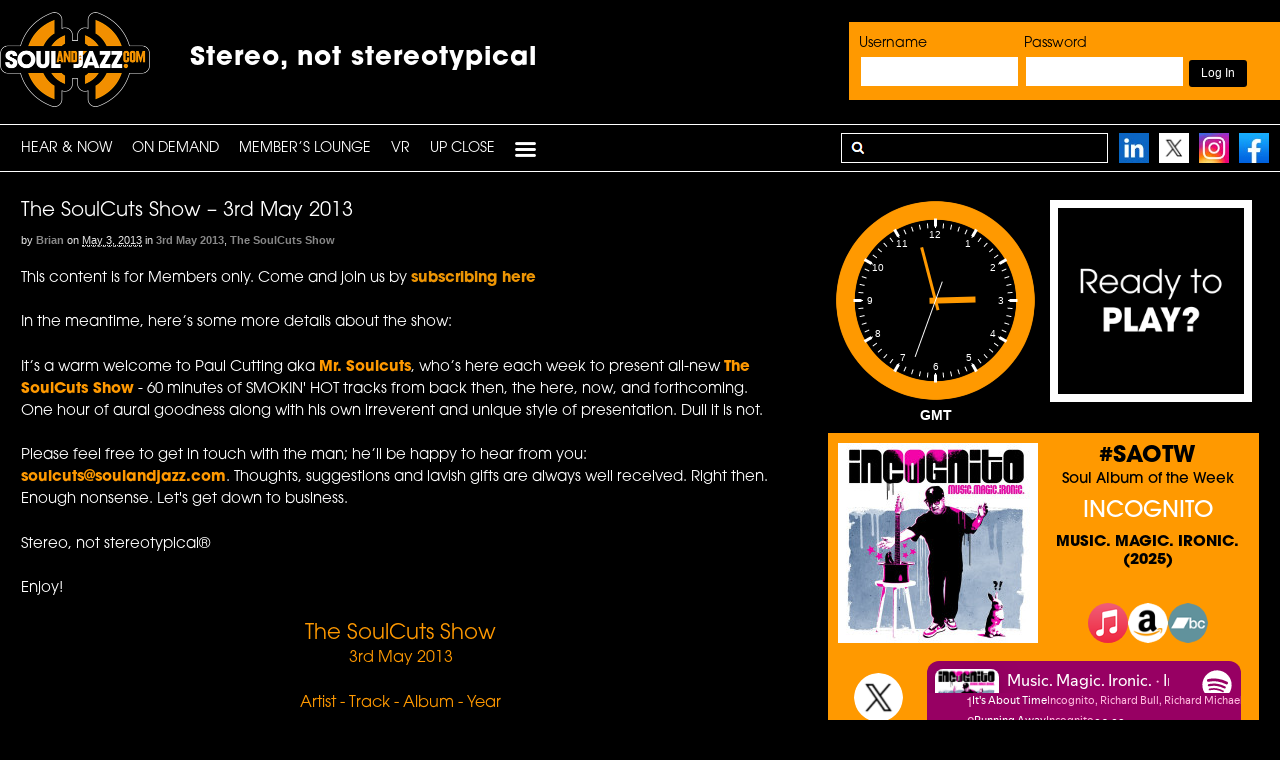

--- FILE ---
content_type: text/html; charset=UTF-8
request_url: https://www.soulandjazz.com/the-soulcuts-show-3rd-may-2013/
body_size: 25877
content:
<!DOCTYPE html><html lang="en-US"><head><meta charset="UTF-8" /><link media="all" href="https://www.soulandjazz.com/wp-content/cache/autoptimize/autoptimize_b49d899c87b1c9baf5a8c04b35d4a3bd.php" rel="stylesheet"><link media="screen" href="https://www.soulandjazz.com/wp-content/cache/autoptimize/autoptimize_1496e62c4a5d9051caf896afbbadd104.php" rel="stylesheet"><title>The SoulCuts Show - 3rd May 2013 - SoulandJazz.com | Stereo, not stereotypical</title><meta http-equiv="Content-Type" content="text/html; charset=UTF-8" /><link rel="pingback" href="https://www.soulandjazz.com/xmlrpc.php" /><meta name='robots' content='index, follow, max-image-preview:large, max-snippet:-1, max-video-preview:-1' /><meta content="initial-scale=1.0, maximum-scale=1.0, user-scalable=yes" name="viewport"/><link rel="canonical" href="https://www.soulandjazz.com/the-soulcuts-show-3rd-may-2013/" /><meta property="og:locale" content="en_US" /><meta property="og:type" content="article" /><meta property="og:title" content="The SoulCuts Show - 3rd May 2013 - SoulandJazz.com | Stereo, not stereotypical" /><meta property="og:description" content="This content is for Members only. Come and join us by subscribing here In the meantime, here&#8217;s some more details about the show: It’s a warm welcome to Paul Cutting aka Mr. Soulcuts, who’s here each week to present all-new The SoulCuts Show - 60 minutes of SMOKIN&#039; HOT tracks from back then, the here, now, and forthcoming. One hour of aural goodness along with his own irreverent and unique style of presentation. Dull it is not. Please feel free to get in touch with the man; he’ll be happy to hear from you: soulcuts@soulandjazz.com. Thoughts, suggestions and lavish gifts are always well received. Right then. Enough nonsense. Let&#039;s get down to business. Stereo, not stereotypical® Enjoy! The SoulCuts Show 3rd May 2013 Artist - Track - Album - Year Xantoné Blacq &nbsp;&nbsp; Life (Dynamic Mix) &nbsp;&nbsp; Download &nbsp;&nbsp; 2013 The Gene Dudley Group &nbsp;&nbsp; The Fawcett Negotiation &nbsp;&nbsp; The Fawcett Negotiation &nbsp;&nbsp; 2013 Omar &nbsp;&nbsp; There&#039;s Nothing Like This feat. Pino Palladino &nbsp;&nbsp; The Man (Promo - June 24) &nbsp;&nbsp; 2013 Lucas Arruda &nbsp;&nbsp; Batuque &nbsp;&nbsp; Sambadi &nbsp;&nbsp; 2013 Omar &nbsp;&nbsp; Simplify &nbsp;&nbsp; The Man (Promo - June 24) &nbsp;&nbsp; 2013 Splice &nbsp;&nbsp; Another Chance &nbsp;&nbsp; Take Time &nbsp;&nbsp; 2013 Mario Biondi &nbsp;&nbsp; La Voglia La Pazzia L&#039;idea &nbsp;&nbsp; Sun &nbsp;&nbsp; 2013 Charles Bradley &nbsp;&nbsp; Let Love Stand A Chance &nbsp;&nbsp; Victim Of Love &nbsp;&nbsp; 2013 Bah Samba &nbsp;&nbsp; God Showed Me the Way &nbsp;&nbsp; Promo &nbsp;&nbsp; 2013 Juan Laya, Jorge Montiel &nbsp;&nbsp; Everybody (Extended Club Mix) &nbsp;&nbsp; Everybody &nbsp;&nbsp; 2013 Nativeroots, Zano &nbsp;&nbsp; Taking Over The World (Original Mix) &nbsp;&nbsp; Download &nbsp;&nbsp; 2013 Vick Lavender, PirahnaHead, Diviniti &nbsp;&nbsp; Let It Go (Vick &amp; Pirahna&#039;s Main Vocal) &nbsp;&nbsp; Download &nbsp;&nbsp; 2013 Marco Finotello, Sandy Spady &nbsp;&nbsp; Get Carried Away (Club Mix) &nbsp;&nbsp; Download &nbsp;&nbsp; 2013" /><meta property="og:url" content="https://www.soulandjazz.com/the-soulcuts-show-3rd-may-2013/" /><meta property="og:site_name" content="SoulandJazz.com | Stereo, not stereotypical" /><meta property="article:published_time" content="2013-05-03T20:34:14+00:00" /><meta property="og:image" content="https://www.soulandjazz.com/wp-content/uploads/2010/03/downloadmp3.png" /><meta name="author" content="Brian" /><meta name="twitter:card" content="summary_large_image" /><meta name="twitter:label1" content="Written by" /><meta name="twitter:data1" content="Brian" /><meta name="twitter:label2" content="Est. reading time" /><meta name="twitter:data2" content="2 minutes" /> <script type="application/ld+json" class="yoast-schema-graph">{"@context":"https://schema.org","@graph":[{"@type":"Article","@id":"https://www.soulandjazz.com/the-soulcuts-show-3rd-may-2013/#article","isPartOf":{"@id":"https://www.soulandjazz.com/the-soulcuts-show-3rd-may-2013/"},"author":{"name":"Brian","@id":"https://www.soulandjazz.com/#/schema/person/a416e4bed1a07245e98ade652b8baddc"},"headline":"The SoulCuts Show &#8211; 3rd May 2013","datePublished":"2013-05-03T20:34:14+00:00","mainEntityOfPage":{"@id":"https://www.soulandjazz.com/the-soulcuts-show-3rd-may-2013/"},"wordCount":314,"commentCount":0,"image":{"@id":"https://www.soulandjazz.com/the-soulcuts-show-3rd-may-2013/#primaryimage"},"thumbnailUrl":"https://www.soulandjazz.com/wp-content/uploads/2010/03/downloadmp3.png","articleSection":["3rd May 2013","The SoulCuts Show"],"inLanguage":"en-US","potentialAction":[{"@type":"CommentAction","name":"Comment","target":["https://www.soulandjazz.com/the-soulcuts-show-3rd-may-2013/#respond"]}]},{"@type":"WebPage","@id":"https://www.soulandjazz.com/the-soulcuts-show-3rd-may-2013/","url":"https://www.soulandjazz.com/the-soulcuts-show-3rd-may-2013/","name":"The SoulCuts Show - 3rd May 2013 - SoulandJazz.com | Stereo, not stereotypical","isPartOf":{"@id":"https://www.soulandjazz.com/#website"},"primaryImageOfPage":{"@id":"https://www.soulandjazz.com/the-soulcuts-show-3rd-may-2013/#primaryimage"},"image":{"@id":"https://www.soulandjazz.com/the-soulcuts-show-3rd-may-2013/#primaryimage"},"thumbnailUrl":"https://www.soulandjazz.com/wp-content/uploads/2010/03/downloadmp3.png","datePublished":"2013-05-03T20:34:14+00:00","author":{"@id":"https://www.soulandjazz.com/#/schema/person/a416e4bed1a07245e98ade652b8baddc"},"breadcrumb":{"@id":"https://www.soulandjazz.com/the-soulcuts-show-3rd-may-2013/#breadcrumb"},"inLanguage":"en-US","potentialAction":[{"@type":"ReadAction","target":["https://www.soulandjazz.com/the-soulcuts-show-3rd-may-2013/"]}]},{"@type":"ImageObject","inLanguage":"en-US","@id":"https://www.soulandjazz.com/the-soulcuts-show-3rd-may-2013/#primaryimage","url":"https://www.soulandjazz.com/wp-content/uploads/2010/03/downloadmp3.png","contentUrl":"https://www.soulandjazz.com/wp-content/uploads/2010/03/downloadmp3.png"},{"@type":"BreadcrumbList","@id":"https://www.soulandjazz.com/the-soulcuts-show-3rd-may-2013/#breadcrumb","itemListElement":[{"@type":"ListItem","position":1,"name":"Home","item":"https://www.soulandjazz.com/"},{"@type":"ListItem","position":2,"name":"Webcasts","item":"https://www.soulandjazz.com/webcasts/"},{"@type":"ListItem","position":3,"name":"The SoulCuts Show &#8211; 3rd May 2013"}]},{"@type":"WebSite","@id":"https://www.soulandjazz.com/#website","url":"https://www.soulandjazz.com/","name":"SoulandJazz.com | Stereo, not stereotypical","description":"SoulandJazz.com launched its unique, legal and commercial free podcasting service on the 18th May, 2009, and features music across the spectrum of Soul and Jazz from the last 80 years.","potentialAction":[{"@type":"SearchAction","target":{"@type":"EntryPoint","urlTemplate":"https://www.soulandjazz.com/?s={search_term_string}"},"query-input":{"@type":"PropertyValueSpecification","valueRequired":true,"valueName":"search_term_string"}}],"inLanguage":"en-US"},{"@type":"Person","@id":"https://www.soulandjazz.com/#/schema/person/a416e4bed1a07245e98ade652b8baddc","name":"Brian","image":{"@type":"ImageObject","inLanguage":"en-US","@id":"https://www.soulandjazz.com/#/schema/person/image/","url":"https://secure.gravatar.com/avatar/0fdb51864ca0a63f34e258aa74ebfc9ec8db4a952dad68b947da7900ccab211f?s=96&d=mm&r=g","contentUrl":"https://secure.gravatar.com/avatar/0fdb51864ca0a63f34e258aa74ebfc9ec8db4a952dad68b947da7900ccab211f?s=96&d=mm&r=g","caption":"Brian"},"sameAs":["https://www.soulandjazz.com"],"url":"https://www.soulandjazz.com/author/brian/"}]}</script> <link rel='dns-prefetch' href='//ssl.p.jwpcdn.com' /><link rel="alternate" title="oEmbed (JSON)" type="application/json+oembed" href="https://www.soulandjazz.com/wp-json/oembed/1.0/embed?url=https%3A%2F%2Fwww.soulandjazz.com%2Fthe-soulcuts-show-3rd-may-2013%2F" /><link rel="alternate" title="oEmbed (XML)" type="text/xml+oembed" href="https://www.soulandjazz.com/wp-json/oembed/1.0/embed?url=https%3A%2F%2Fwww.soulandjazz.com%2Fthe-soulcuts-show-3rd-may-2013%2F&#038;format=xml" /> <!--[if lt IE 9]><link href="https://www.soulandjazz.com/wp-content/themes/canvas/css/non-responsive.css" rel="stylesheet" type="text/css" /><style type="text/css">.col-full, #wrapper { width: 1140px; max-width: 1140px; } #inner-wrapper { padding: 0; } body.full-width #header, #nav-container, body.full-width #content, body.full-width #footer-widgets, body.full-width #footer { padding-left: 0; padding-right: 0; } body.fixed-mobile #top, body.fixed-mobile #header-container, body.fixed-mobile #footer-container, body.fixed-mobile #nav-container, body.fixed-mobile #footer-widgets-container { min-width: 1140px; padding: 0 1em; } body.full-width #content { width: auto; padding: 0 1em;}</style><![endif]--> <script defer type="text/javascript" src="https://www.soulandjazz.com/wp-content/cache/autoptimize/autoptimize_single_3f2388c21c15fd925916b9660d0d3e52.php?ver=175000" id="toolset-common-es-frontend-js"></script> <script defer type="text/javascript" src="https://ssl.p.jwpcdn.com/6/12/jwplayer.js?ver=6.9" id="jwplayer-js"></script> <script type="text/javascript" src="https://www.soulandjazz.com/wp-includes/js/jquery/jquery.min.js?ver=3.7.1" id="jquery-core-js"></script> <script defer type="text/javascript" src="https://www.soulandjazz.com/wp-includes/js/jquery/jquery-migrate.min.js?ver=3.4.1" id="jquery-migrate-js"></script> <script defer type="text/javascript" src="https://www.soulandjazz.com/wp-content/plugins/sidebar-login/assets/js/jquery.blockUI.min.js?ver=2.70" id="jquery-blockui-js"></script> <script defer id="sidebar-login-js-extra" src="[data-uri]"></script> <script defer type="text/javascript" src="https://www.soulandjazz.com/wp-content/plugins/sidebar-login/assets/js/sidebar-login.min.js?ver=2.7.3" id="sidebar-login-js"></script> <script type="text/javascript" src="https://www.soulandjazz.com/wp-content/plugins/woocommerce/assets/js/jquery-blockui/jquery.blockUI.min.js?ver=2.7.0-wc.10.4.3" id="wc-jquery-blockui-js" defer="defer" data-wp-strategy="defer"></script> <script defer id="wc-add-to-cart-js-extra" src="[data-uri]"></script> <script type="text/javascript" src="https://www.soulandjazz.com/wp-content/plugins/woocommerce/assets/js/frontend/add-to-cart.min.js?ver=10.4.3" id="wc-add-to-cart-js" defer="defer" data-wp-strategy="defer"></script> <script type="text/javascript" src="https://www.soulandjazz.com/wp-content/plugins/woocommerce/assets/js/js-cookie/js.cookie.min.js?ver=2.1.4-wc.10.4.3" id="wc-js-cookie-js" defer="defer" data-wp-strategy="defer"></script> <script defer id="woocommerce-js-extra" src="[data-uri]"></script> <script type="text/javascript" src="https://www.soulandjazz.com/wp-content/plugins/woocommerce/assets/js/frontend/woocommerce.min.js?ver=10.4.3" id="woocommerce-js" defer="defer" data-wp-strategy="defer"></script> <script defer type="text/javascript" src="https://www.soulandjazz.com/wp-content/themes/canvas/includes/js/third-party.min.js?ver=6.9" id="third-party-js"></script> <script defer type="text/javascript" src="https://www.soulandjazz.com/wp-content/themes/canvas/includes/js/modernizr.min.js?ver=2.6.2" id="modernizr-js"></script> <script defer type="text/javascript" src="https://www.soulandjazz.com/wp-content/themes/canvas/includes/js/general.min.js?ver=6.9" id="general-js"></script> <link rel="https://api.w.org/" href="https://www.soulandjazz.com/wp-json/" /><link rel="alternate" title="JSON" type="application/json" href="https://www.soulandjazz.com/wp-json/wp/v2/posts/13735" /><link rel="EditURI" type="application/rsd+xml" title="RSD" href="https://www.soulandjazz.com/xmlrpc.php?rsd" /><meta name="generator" content="WordPress 6.9" /><meta name="generator" content="WooCommerce 10.4.3" /><link rel='shortlink' href='https://www.soulandjazz.com/?p=13735' /> <script defer src="[data-uri]"></script> <link rel="shortcut icon" href="https://www.soulandjazz.com/wp-content/uploads/2013/04/favicon-2.png"/><meta name="generator" content="Canvas 5.11.2" /><meta name="generator" content="WooFramework 6.2.9" /><link href="https://fonts.googleapis.com/css?family=Open+Sans%3A300%2C300italic%2Cregular%2Citalic%2C600%2C600italic%2C700%2C700italic%2C800%2C800italic" rel="stylesheet" type="text/css" /> <!--[if lt IE 9]><script src="https://html5shiv.googlecode.com/svn/trunk/html5.js"></script><![endif]--><script defer src="https://www.soulandjazz.com/wp-content/themes/canvas/clocks/js/raphael-min.js"></script> <script defer src="https://www.soulandjazz.com/wp-content/themes/canvas/clocks/js/colorfulclock-min.js"></script> <script defer src="https://www.soulandjazz.com/wp-content/cache/autoptimize/autoptimize_single_9affffe1bfeb1a08bb13d491a50ecebe.php"></script> <script defer src="https://www.soulandjazz.com/wp-content/cache/autoptimize/autoptimize_single_410d1d5ac7f6fbb77b660dad6ef3c835.php"></script> <link rel="stylesheet" href="https://use.typekit.net/epk6kaf.css"> <noscript><style>.woocommerce-product-gallery{ opacity: 1 !important; }</style></noscript> <script defer src="[data-uri]"></script> <noscript><link rel="stylesheet" href="https://www.soulandjazz.com/wp-content/plugins/wp-views/vendor/toolset/blocks/public/css/style.css"> </noscript></head><body class="wp-singular post-template-default single single-post postid-13735 single-format-standard wp-theme-canvas theme-canvas woocommerce-no-js chrome alt-style-soulandjazz two-col-left width-1140 two-col-left-1140 full-width full-header full-footer"><div id="wrapper"><div id="inner-wrapper"><div id="header-container"><h3 class="nav-toggle icon"><a href="#navigation">Navigation</a></h3><header id="header" class="col-full"><div id="logo"> <a href="https://www.soulandjazz.com/" title="SoulandJazz.com launched its unique, legal and commercial free podcasting service on the 18th May, 2009, and features music across the spectrum of Soul and Jazz from the last 80 years."><img src="https://www.soulandjazz.com/wp-content/uploads/2022/03/newlogo.png" alt="SoulandJazz.com | Stereo, not stereotypical" /></a> <span class="site-title"><a href="https://www.soulandjazz.com/">SoulandJazz.com | Stereo, not stereotypical</a></span> <span class="site-description">SoulandJazz.com launched its unique, legal and commercial free podcasting service on the 18th May, 2009, and features music across the spectrum of Soul and Jazz from the last 80 years.</span></div><div class="header-widget"><div id="wp_sidebarlogin-4" class="widget widget_wp_sidebarlogin"><h3>Login</h3><form name="loginform" id="loginform" action="https://www.soulandjazz.com/wp-login.php" method="post"><div class="wp-success"></div><p class="login-username"> <label for="user_login">Username</label> <input type="text" name="log" id="user_login" autocomplete="username" class="input" value="" size="20" /></p><p class="login-password"> <label for="user_pass">Password</label> <input type="password" name="pwd" id="user_pass" autocomplete="current-password" spellcheck="false" class="input" value="" size="20" /></p><p class="login-remember"><label><input name="rememberme" type="checkbox" id="rememberme" value="forever" checked="checked" /> Remember Me</label></p><p class="login-submit"> <input type="submit" name="wp-submit" id="wp-submit" class="button button-primary" value="Log In" /> <input type="hidden" name="redirect_to" value="https://www.soulandjazz.com/the-soulcuts-show-3rd-may-2013/" /></p></form><ul class="pagenav sidebar_login_links"><li class="lost_password-link"><a href="https://www.soulandjazz.com/my-account/lost-password/">Lost Password</a></li></ul></div></div><div id="topad2" class="stereo-box-top"><div class="tophash1">Stereo, not stereotypical</div></header></div><div id="nav-container"><nav id="navigation" class="col-full" role="navigation"><section class="menus"> <a href="https://www.soulandjazz.com" class="nav-home"><span>Home</span></a><h3>PRIMARY</h3><ul id="main-nav" class="nav fl"><li id="menu-item-10582" class="menu-item menu-item-type-post_type menu-item-object-page menu-item-home menu-item-10582"><a href="https://www.soulandjazz.com/">HEAR &#038; NOW</a></li><li id="menu-item-30628" class="menu-item menu-item-type-custom menu-item-object-custom menu-item-has-children menu-item-30628"><a href="#">On Demand</a><ul class="sub-menu"><li id="menu-item-30629" class="menu-item menu-item-type-taxonomy menu-item-object-category menu-item-has-children menu-item-30629"><a href="https://www.soulandjazz.com/category/latest-shows/">Latest Shows</a><ul class="sub-menu"><li id="menu-item-71871" class="menu-item menu-item-type-taxonomy menu-item-object-category menu-item-71871"><a href="https://www.soulandjazz.com/category/latest-shows/16th-january-2026-constellations-latestshows/">The Constellations Radio Show</a></li><li id="menu-item-71841" class="menu-item menu-item-type-taxonomy menu-item-object-category menu-item-71841"><a href="https://www.soulandjazz.com/category/latest-shows/13th-january-2026-crossroads-latestshows/">Jazz Crossroads</a></li><li id="menu-item-71828" class="menu-item menu-item-type-taxonomy menu-item-object-category menu-item-71828"><a href="https://www.soulandjazz.com/category/latest-shows/12th-january-2026-outpost-latestshows/">Jazz Outpost</a></li><li id="menu-item-71780" class="menu-item menu-item-type-taxonomy menu-item-object-category menu-item-71780"><a href="https://www.soulandjazz.com/category/latest-shows/8th-january-2026-creative-latestshows/">The Creative Source (Jan. 8)</a></li><li id="menu-item-71712" class="menu-item menu-item-type-taxonomy menu-item-object-category menu-item-71712"><a href="https://www.soulandjazz.com/category/latest-shows/4th-january-2026-church-latestshows/">Church of the Good Groove</a></li><li id="menu-item-71645" class="menu-item menu-item-type-taxonomy menu-item-object-category menu-item-71645"><a href="https://www.soulandjazz.com/category/latest-shows/31st-december-2025-snexp-latestshows/">Saturday Night Experience</a></li><li id="menu-item-71600" class="menu-item menu-item-type-taxonomy menu-item-object-category menu-item-71600"><a href="https://www.soulandjazz.com/category/latest-shows/28th-december-2025-boogie-latestshow/">BB Boogie Radioshow</a></li><li id="menu-item-71582" class="menu-item menu-item-type-taxonomy menu-item-object-category menu-item-71582"><a href="https://www.soulandjazz.com/category/latest-shows/27th-december-2025-fusion-latestshows/">Absolute Fusion</a></li><li id="menu-item-71511" class="menu-item menu-item-type-taxonomy menu-item-object-category menu-item-71511"><a href="https://www.soulandjazz.com/category/latest-shows/20th-december-2025-cutting-latestshows/">The Cutting Edge</a></li></ul></li></ul></li><li id="menu-item-30667" class="menu-item menu-item-type-custom menu-item-object-custom menu-item-has-children menu-item-30667"><a href="#">Member’s Lounge</a><ul class="sub-menu"><li id="menu-item-30668" class="menu-item menu-item-type-taxonomy menu-item-object-category menu-item-has-children menu-item-30668"><a href="https://www.soulandjazz.com/category/air-tight-lounge/">Shows</a><ul class="sub-menu"><li id="menu-item-30669" class="menu-item menu-item-type-custom menu-item-object-custom menu-item-has-children menu-item-30669"><a href="#">Now</a><ul class="sub-menu"><li id="menu-item-64195" class="menu-item menu-item-type-taxonomy menu-item-object-category menu-item-64195"><a href="https://www.soulandjazz.com/category/constellations/">Constellations</a></li><li id="menu-item-70138" class="menu-item menu-item-type-taxonomy menu-item-object-category menu-item-70138"><a href="https://www.soulandjazz.com/category/jazz-crossroads/">Jazz Crossroads</a></li><li id="menu-item-64553" class="menu-item menu-item-type-taxonomy menu-item-object-category menu-item-64553"><a href="https://www.soulandjazz.com/category/jazz-outpost/">Jazz Outpost</a></li><li id="menu-item-30673" class="menu-item menu-item-type-taxonomy menu-item-object-category menu-item-30673"><a href="https://www.soulandjazz.com/category/the-creative-source/">The Creative Source</a></li><li id="menu-item-70276" class="menu-item menu-item-type-taxonomy menu-item-object-category menu-item-70276"><a href="https://www.soulandjazz.com/category/church-of-the-good-groove/">Church of The Good Groove</a></li><li id="menu-item-30675" class="menu-item menu-item-type-taxonomy menu-item-object-category menu-item-30675"><a href="https://www.soulandjazz.com/category/saturday-night-experience/">Saturday Night Experience</a></li><li id="menu-item-30677" class="menu-item menu-item-type-taxonomy menu-item-object-category menu-item-30677"><a href="https://www.soulandjazz.com/category/bb-boogie-radioshow/">BB Boogie Radioshow</a></li><li id="menu-item-63167" class="menu-item menu-item-type-taxonomy menu-item-object-category menu-item-63167"><a href="https://www.soulandjazz.com/category/absolute-fusion/">Absolute Fusion</a></li><li id="menu-item-50813" class="menu-item menu-item-type-taxonomy menu-item-object-category menu-item-50813"><a href="https://www.soulandjazz.com/category/cutting-edge/">The Cutting Edge</a></li><li id="menu-item-41363" class="menu-item menu-item-type-taxonomy menu-item-object-category menu-item-41363"><a href="https://www.soulandjazz.com/category/sonic-soul/">Sonic Soul Playlist</a></li><li id="menu-item-30672" class="menu-item menu-item-type-taxonomy menu-item-object-category menu-item-30672"><a href="https://www.soulandjazz.com/category/body-music/">Body Music</a></li></ul></li><li id="menu-item-30683" class="menu-item menu-item-type-custom menu-item-object-custom menu-item-has-children menu-item-30683"><a href="#">Then</a><ul class="sub-menu"><li id="menu-item-30684" class="menu-item menu-item-type-taxonomy menu-item-object-category menu-item-30684"><a href="https://www.soulandjazz.com/category/air-tight-lounge/">Air Tight Lounge</a></li><li id="menu-item-30962" class="menu-item menu-item-type-taxonomy menu-item-object-category menu-item-has-children menu-item-30962"><a href="https://www.soulandjazz.com/category/artist-spotlight/">Artist Spotlight</a><ul class="sub-menu"><li id="menu-item-34302" class="menu-item menu-item-type-taxonomy menu-item-object-category menu-item-34302"><a href="https://www.soulandjazz.com/category/artist-spotlight/7th-may-2018-darrell-artistspotlight/">Darrell Grant</a></li><li id="menu-item-33712" class="menu-item menu-item-type-taxonomy menu-item-object-category menu-item-33712"><a href="https://www.soulandjazz.com/category/artist-spotlight/26th-march-2018-anthony/">Anthony Branker</a></li><li id="menu-item-33328" class="menu-item menu-item-type-taxonomy menu-item-object-category menu-item-33328"><a href="https://www.soulandjazz.com/category/artist-spotlight/26th-february-2018-lucia/">Lucia Cadotsch</a></li><li id="menu-item-31570" class="menu-item menu-item-type-taxonomy menu-item-object-category menu-item-31570"><a href="https://www.soulandjazz.com/category/artist-spotlight/12th-november-2017-artist-mark/">Mark Guiliana</a></li><li id="menu-item-31158" class="menu-item menu-item-type-taxonomy menu-item-object-category menu-item-31158"><a href="https://www.soulandjazz.com/category/artist-spotlight/1st-october-2017-artist-jane/">Jane Ira Bloom</a></li><li id="menu-item-30984" class="menu-item menu-item-type-taxonomy menu-item-object-category menu-item-30984"><a href="https://www.soulandjazz.com/category/artist-spotlight/20th-september-2017-artist-doug/">Doug Beavers</a></li><li id="menu-item-30981" class="menu-item menu-item-type-taxonomy menu-item-object-category menu-item-30981"><a href="https://www.soulandjazz.com/category/artist-spotlight/20th-september-2017-artist-ben-artist-spotlight/">Ben Allison</a></li><li id="menu-item-30979" class="menu-item menu-item-type-taxonomy menu-item-object-category menu-item-30979"><a href="https://www.soulandjazz.com/category/artist-spotlight/20th-september-2017-artist-john/">John Beasley</a></li><li id="menu-item-30977" class="menu-item menu-item-type-taxonomy menu-item-object-category menu-item-30977"><a href="https://www.soulandjazz.com/category/artist-spotlight/20th-september-2017-artist-miguel/">Miguel Zenón</a></li><li id="menu-item-30975" class="menu-item menu-item-type-taxonomy menu-item-object-category menu-item-30975"><a href="https://www.soulandjazz.com/category/artist-spotlight/20th-september-2017-artist-allison/">Allison Miller</a></li><li id="menu-item-30972" class="menu-item menu-item-type-taxonomy menu-item-object-category menu-item-30972"><a href="https://www.soulandjazz.com/category/artist-spotlight/20th-september-2017-artist-dave/">Dave Douglas</a></li><li id="menu-item-30970" class="menu-item menu-item-type-taxonomy menu-item-object-category menu-item-30970"><a href="https://www.soulandjazz.com/category/artist-spotlight/20th-september-2017-artist-ben/">Ben Wendel</a></li><li id="menu-item-30967" class="menu-item menu-item-type-taxonomy menu-item-object-category menu-item-30967"><a href="https://www.soulandjazz.com/category/artist-spotlight/20th-september-2017-artist-artist-spotlight/">Alfredo Rodriguez</a></li><li id="menu-item-30963" class="menu-item menu-item-type-taxonomy menu-item-object-category menu-item-30963"><a href="https://www.soulandjazz.com/category/artist-spotlight/20th-september-2017-artist/">Etienne Charles</a></li></ul></li><li id="menu-item-30642" class="menu-item menu-item-type-taxonomy menu-item-object-category menu-item-has-children menu-item-30642"><a href="https://www.soulandjazz.com/category/showcase/">Audio Showcase</a><ul class="sub-menu"><li id="menu-item-30643" class="menu-item menu-item-type-taxonomy menu-item-object-category menu-item-30643"><a href="https://www.soulandjazz.com/category/showcase/blue-note-records/">Blue Note</a></li><li id="menu-item-30644" class="menu-item menu-item-type-taxonomy menu-item-object-category menu-item-30644"><a href="https://www.soulandjazz.com/category/showcase/capitol-records/">Capitol Records</a></li><li id="menu-item-31790" class="menu-item menu-item-type-taxonomy menu-item-object-category menu-item-31790"><a href="https://www.soulandjazz.com/category/showcase/chronograph-records/">Chronograph Records</a></li><li id="menu-item-30645" class="menu-item menu-item-type-taxonomy menu-item-object-category menu-item-30645"><a href="https://www.soulandjazz.com/category/showcase/expansion-records/">Expansion Records</a></li><li id="menu-item-30646" class="menu-item menu-item-type-taxonomy menu-item-object-category menu-item-30646"><a href="https://www.soulandjazz.com/category/showcase/5th-march-2013-fantasy/">Fantasy Records</a></li><li id="menu-item-30647" class="menu-item menu-item-type-taxonomy menu-item-object-category menu-item-30647"><a href="https://www.soulandjazz.com/category/showcase/far-out-recordings/">Far Out Recordings</a></li><li id="menu-item-30648" class="menu-item menu-item-type-taxonomy menu-item-object-category menu-item-30648"><a href="https://www.soulandjazz.com/category/showcase/freestyle-records/">Freestyle Records</a></li><li id="menu-item-30649" class="menu-item menu-item-type-taxonomy menu-item-object-category menu-item-30649"><a href="https://www.soulandjazz.com/category/showcase/gearbox-records/">Gearbox Records</a></li><li id="menu-item-30650" class="menu-item menu-item-type-taxonomy menu-item-object-category menu-item-30650"><a href="https://www.soulandjazz.com/category/showcase/grp/">GRP</a></li><li id="menu-item-30651" class="menu-item menu-item-type-taxonomy menu-item-object-category menu-item-30651"><a href="https://www.soulandjazz.com/category/showcase/jazzland-recordings/">Jazzland Recordings</a></li><li id="menu-item-30652" class="menu-item menu-item-type-taxonomy menu-item-object-category menu-item-30652"><a href="https://www.soulandjazz.com/category/showcase/mack-avenue-records/">Mack Avenue Records</a></li><li id="menu-item-30653" class="menu-item menu-item-type-taxonomy menu-item-object-category menu-item-30653"><a href="https://www.soulandjazz.com/category/showcase/milestone/">Milestone</a></li><li id="menu-item-30654" class="menu-item menu-item-type-taxonomy menu-item-object-category menu-item-30654"><a href="https://www.soulandjazz.com/category/showcase/motown/">Motown</a></li><li id="menu-item-30655" class="menu-item menu-item-type-taxonomy menu-item-object-category menu-item-30655"><a href="https://www.soulandjazz.com/category/showcase/origin-records/">Origin Records</a></li><li id="menu-item-30656" class="menu-item menu-item-type-taxonomy menu-item-object-category menu-item-30656"><a href="https://www.soulandjazz.com/category/showcase/pablo/">Pablo</a></li><li id="menu-item-30657" class="menu-item menu-item-type-taxonomy menu-item-object-category menu-item-30657"><a href="https://www.soulandjazz.com/category/showcase/prestige/">Prestige</a></li><li id="menu-item-30658" class="menu-item menu-item-type-taxonomy menu-item-object-category menu-item-30658"><a href="https://www.soulandjazz.com/category/showcase/rearward/">Rearward</a></li><li id="menu-item-30659" class="menu-item menu-item-type-taxonomy menu-item-object-category menu-item-30659"><a href="https://www.soulandjazz.com/category/showcase/rhino/">Rhino</a></li><li id="menu-item-30660" class="menu-item menu-item-type-taxonomy menu-item-object-category menu-item-30660"><a href="https://www.soulandjazz.com/category/showcase/riverside-records/">Riverside Records</a></li><li id="menu-item-30661" class="menu-item menu-item-type-taxonomy menu-item-object-category menu-item-30661"><a href="https://www.soulandjazz.com/category/showcase/schema-records-showtime/">Schema Records</a></li><li id="menu-item-30662" class="menu-item menu-item-type-taxonomy menu-item-object-category menu-item-30662"><a href="https://www.soulandjazz.com/category/showcase/shanachie-records/">Shanachie Records</a></li><li id="menu-item-30663" class="menu-item menu-item-type-taxonomy menu-item-object-category menu-item-30663"><a href="https://www.soulandjazz.com/category/showcase/sony-music/">Sony Music</a></li><li id="menu-item-30664" class="menu-item menu-item-type-taxonomy menu-item-object-category menu-item-30664"><a href="https://www.soulandjazz.com/category/showcase/stax-records/">Stax</a></li><li id="menu-item-30665" class="menu-item menu-item-type-taxonomy menu-item-object-category menu-item-30665"><a href="https://www.soulandjazz.com/category/showcase/tabu/">Tabu</a></li><li id="menu-item-30666" class="menu-item menu-item-type-taxonomy menu-item-object-category menu-item-30666"><a href="https://www.soulandjazz.com/category/showcase/warner-jazz/">Warner Jazz</a></li></ul></li><li id="menu-item-30685" class="menu-item menu-item-type-taxonomy menu-item-object-category menu-item-30685"><a href="https://www.soulandjazz.com/category/continuum-a-journey-through-jazz/">Continuum &#8211; A Journey&#8230;</a></li><li id="menu-item-30686" class="menu-item menu-item-type-taxonomy menu-item-object-category menu-item-30686"><a href="https://www.soulandjazz.com/category/deep-soul-sides/">Deep Soul Sides</a></li><li id="menu-item-30682" class="menu-item menu-item-type-taxonomy menu-item-object-category menu-item-30682"><a href="https://www.soulandjazz.com/category/echoes-soul-sides/">Echoes Soul Sides</a></li><li id="menu-item-30676" class="menu-item menu-item-type-taxonomy menu-item-object-category menu-item-30676"><a href="https://www.soulandjazz.com/category/european-jazz-union/">European Jazz Union</a></li><li id="menu-item-30687" class="menu-item menu-item-type-taxonomy menu-item-object-category menu-item-has-children menu-item-30687"><a href="https://www.soulandjazz.com/category/extra-inches/">Extra Inches</a><ul class="sub-menu"><li id="menu-item-67547" class="menu-item menu-item-type-taxonomy menu-item-object-category menu-item-67547"><a href="https://www.soulandjazz.com/category/extra-inches/5th-april-2025-extra/">Classic Soul</a></li><li id="menu-item-62850" class="menu-item menu-item-type-taxonomy menu-item-object-category menu-item-62850"><a href="https://www.soulandjazz.com/category/extra-inches/19th-may-2024-sanborn/">David Sanborn Tribute</a></li><li id="menu-item-55167" class="menu-item menu-item-type-taxonomy menu-item-object-category menu-item-55167"><a href="https://www.soulandjazz.com/category/extra-inches/14th-august-2022-extra/">The Music of Légère Recordings</a></li><li id="menu-item-50743" class="menu-item menu-item-type-taxonomy menu-item-object-category menu-item-50743"><a href="https://www.soulandjazz.com/category/extra-inches/10th-october-2021-extra/">Go With The Flow</a></li><li id="menu-item-30688" class="menu-item menu-item-type-taxonomy menu-item-object-category menu-item-30688"><a href="https://www.soulandjazz.com/category/extra-inches/5th-april-2017-carolina/">Under Carolina Skies – Art Of Cool Festival 2016</a></li><li id="menu-item-30689" class="menu-item menu-item-type-taxonomy menu-item-object-category menu-item-30689"><a href="https://www.soulandjazz.com/category/extra-inches/12th-february-2016-nola/">5 Days In NOLA w/ Snarky Puppy</a></li><li id="menu-item-30690" class="menu-item menu-item-type-taxonomy menu-item-object-category menu-item-30690"><a href="https://www.soulandjazz.com/category/extra-inches/25th-may-2015-camilo/">Michael Camilo Special</a></li><li id="menu-item-30691" class="menu-item menu-item-type-taxonomy menu-item-object-category menu-item-30691"><a href="https://www.soulandjazz.com/category/extra-inches/24th-october-2014-hip/">Golden Age of Hip-Hop</a></li><li id="menu-item-30692" class="menu-item menu-item-type-taxonomy menu-item-object-category menu-item-30692"><a href="https://www.soulandjazz.com/category/extra-inches/daley-monthly/">Daley Monthly</a></li></ul></li><li id="menu-item-30693" class="menu-item menu-item-type-taxonomy menu-item-object-category menu-item-30693"><a href="https://www.soulandjazz.com/category/foldedspace/">FOLDEDSPACE</a></li><li id="menu-item-30680" class="menu-item menu-item-type-taxonomy menu-item-object-category menu-item-30680"><a href="https://www.soulandjazz.com/category/get-cozy/">Get Cozy</a></li><li id="menu-item-30678" class="menu-item menu-item-type-taxonomy menu-item-object-category menu-item-30678"><a href="https://www.soulandjazz.com/category/the-hurst-selection/">Hurst Selection</a></li><li id="menu-item-30694" class="menu-item menu-item-type-taxonomy menu-item-object-category menu-item-30694"><a href="https://www.soulandjazz.com/category/inventions-and-dimensions/">Inventions And Dimensions</a></li><li id="menu-item-45537" class="menu-item menu-item-type-taxonomy menu-item-object-category menu-item-45537"><a href="https://www.soulandjazz.com/category/jazz-funkin-around/">Jazz Funkin&#8217; Around</a></li><li id="menu-item-30695" class="menu-item menu-item-type-taxonomy menu-item-object-category menu-item-30695"><a href="https://www.soulandjazz.com/category/just-jazz/">Just Jazz</a></li><li id="menu-item-30697" class="menu-item menu-item-type-taxonomy menu-item-object-category menu-item-30697"><a href="https://www.soulandjazz.com/category/latin-explosion/">Latin Explosion</a></li><li id="menu-item-30698" class="menu-item menu-item-type-taxonomy menu-item-object-category menu-item-30698"><a href="https://www.soulandjazz.com/category/le-caprice-online-sessions/">Le Caprice Online Sessions</a></li><li id="menu-item-55224" class="menu-item menu-item-type-taxonomy menu-item-object-category menu-item-55224"><a href="https://www.soulandjazz.com/category/passport-to-prog/">Passport to Prog</a></li><li id="menu-item-30699" class="menu-item menu-item-type-taxonomy menu-item-object-category menu-item-30699"><a href="https://www.soulandjazz.com/category/radio-21-million/">Radio 21 Million</a></li><li id="menu-item-30671" class="menu-item menu-item-type-taxonomy menu-item-object-category menu-item-30671"><a href="https://www.soulandjazz.com/category/sennheiser-sunday-jazz-session/">Sennhesier Sunday Jazz Session</a></li><li id="menu-item-30700" class="menu-item menu-item-type-taxonomy menu-item-object-category menu-item-30700"><a href="https://www.soulandjazz.com/category/sheckys-groovy-grab-bag/">Shecky&#8217;s Groovy Grab Bag</a></li><li id="menu-item-30701" class="menu-item menu-item-type-taxonomy menu-item-object-category menu-item-has-children menu-item-30701"><a href="https://www.soulandjazz.com/category/showcase-hd/">Showcase (HD)</a><ul class="sub-menu"><li id="menu-item-30702" class="menu-item menu-item-type-taxonomy menu-item-object-category menu-item-30702"><a href="https://www.soulandjazz.com/category/showcase-hd/blue-note-records-hd/">Blue Note (HD)</a></li><li id="menu-item-30703" class="menu-item menu-item-type-taxonomy menu-item-object-category menu-item-30703"><a href="https://www.soulandjazz.com/category/showcase-hd/capitol-records-m/">Capitol Records (HD)</a></li><li id="menu-item-31792" class="menu-item menu-item-type-taxonomy menu-item-object-category menu-item-31792"><a href="https://www.soulandjazz.com/category/showcase-hd/chronograph-records-hd/">Chronograph Records (HD)</a></li><li id="menu-item-30704" class="menu-item menu-item-type-taxonomy menu-item-object-category menu-item-30704"><a href="https://www.soulandjazz.com/category/showcase-hd/expansion-records-hd/">Expansion Records (HD)</a></li><li id="menu-item-30705" class="menu-item menu-item-type-taxonomy menu-item-object-category menu-item-30705"><a href="https://www.soulandjazz.com/category/showcase-hd/5th-march-2013-fantasy-hd/">Fantasy Records (HD)</a></li><li id="menu-item-30706" class="menu-item menu-item-type-taxonomy menu-item-object-category menu-item-30706"><a href="https://www.soulandjazz.com/category/showcase-hd/gearbox-records-hd/">Gearbox Records [HD]</a></li><li id="menu-item-30707" class="menu-item menu-item-type-taxonomy menu-item-object-category menu-item-30707"><a href="https://www.soulandjazz.com/category/showcase-hd/grp-hd/">GRP (HD)</a></li><li id="menu-item-30708" class="menu-item menu-item-type-taxonomy menu-item-object-category menu-item-30708"><a href="https://www.soulandjazz.com/category/showcase-hd/jazzland-recordings-hd/">Jazzland Recordings (HD)</a></li><li id="menu-item-30709" class="menu-item menu-item-type-taxonomy menu-item-object-category menu-item-30709"><a href="https://www.soulandjazz.com/category/showcase-hd/mack-avenue-records-hd/">Mack Avenue Records (HD)</a></li><li id="menu-item-30710" class="menu-item menu-item-type-taxonomy menu-item-object-category menu-item-30710"><a href="https://www.soulandjazz.com/category/showcase-hd/milestone-hd/">Milestone (HD)</a></li><li id="menu-item-30711" class="menu-item menu-item-type-taxonomy menu-item-object-category menu-item-30711"><a href="https://www.soulandjazz.com/category/showcase-hd/motown-hd/">Motown (HD)</a></li><li id="menu-item-30712" class="menu-item menu-item-type-taxonomy menu-item-object-category menu-item-30712"><a href="https://www.soulandjazz.com/category/showcase-hd/origin-records-hd/">Origin Records (HD)</a></li><li id="menu-item-30713" class="menu-item menu-item-type-taxonomy menu-item-object-category menu-item-30713"><a href="https://www.soulandjazz.com/category/showcase-hd/pablo-hd/">Pablo (HD)</a></li><li id="menu-item-30714" class="menu-item menu-item-type-taxonomy menu-item-object-category menu-item-30714"><a href="https://www.soulandjazz.com/category/showcase-hd/prestige-hd/">Prestige (HD)</a></li><li id="menu-item-30715" class="menu-item menu-item-type-taxonomy menu-item-object-category menu-item-30715"><a href="https://www.soulandjazz.com/category/showcase-hd/rearward-hd/">Rearward (HD)</a></li><li id="menu-item-30716" class="menu-item menu-item-type-taxonomy menu-item-object-category menu-item-30716"><a href="https://www.soulandjazz.com/category/showcase-hd/rhino-showtime-m/">Rhino (HD)</a></li><li id="menu-item-30717" class="menu-item menu-item-type-taxonomy menu-item-object-category menu-item-30717"><a href="https://www.soulandjazz.com/category/showcase-hd/riverside-records-hd/">Riverside Records (HD)</a></li><li id="menu-item-30718" class="menu-item menu-item-type-taxonomy menu-item-object-category menu-item-30718"><a href="https://www.soulandjazz.com/category/showcase-hd/schema-records-hd/">Schema Records (HD)</a></li><li id="menu-item-32008" class="menu-item menu-item-type-taxonomy menu-item-object-category menu-item-32008"><a href="https://www.soulandjazz.com/category/showcase-hd/shanachie-records-hd/">Shanachie Records (HD)</a></li><li id="menu-item-30719" class="menu-item menu-item-type-taxonomy menu-item-object-category menu-item-30719"><a href="https://www.soulandjazz.com/category/showcase-hd/sony-music-hd/">Sony Music (HD)</a></li><li id="menu-item-30720" class="menu-item menu-item-type-taxonomy menu-item-object-category menu-item-30720"><a href="https://www.soulandjazz.com/category/showcase-hd/stax-records-hd/">Stax (HD)</a></li><li id="menu-item-30721" class="menu-item menu-item-type-taxonomy menu-item-object-category menu-item-30721"><a href="https://www.soulandjazz.com/category/showcase-hd/tabu-hd/">Tabu (HD)</a></li><li id="menu-item-30722" class="menu-item menu-item-type-taxonomy menu-item-object-category menu-item-30722"><a href="https://www.soulandjazz.com/category/showcase-hd/warner-jazz-hd/">Warner Jazz (HD)</a></li></ul></li><li id="menu-item-30723" class="menu-item menu-item-type-taxonomy menu-item-object-category menu-item-30723"><a href="https://www.soulandjazz.com/category/soul-trippin/">Soul Trippin&#8217;</a></li><li id="menu-item-36923" class="menu-item menu-item-type-taxonomy menu-item-object-category menu-item-36923"><a href="https://www.soulandjazz.com/category/soulwalking/">Soulwalking</a></li><li id="menu-item-30724" class="menu-item menu-item-type-taxonomy menu-item-object-category menu-item-30724"><a href="https://www.soulandjazz.com/category/sunday-selection/">Sunday Selection</a></li><li id="menu-item-30725" class="menu-item menu-item-type-taxonomy menu-item-object-category menu-item-30725"><a href="https://www.soulandjazz.com/category/swing/">Swing!</a></li><li id="menu-item-30726" class="menu-item menu-item-type-taxonomy menu-item-object-category menu-item-30726"><a href="https://www.soulandjazz.com/category/talking-jazz-with-ben-sidran/">Talking Jazz with Ben Sidran</a></li><li id="menu-item-30670" class="menu-item menu-item-type-taxonomy menu-item-object-category menu-item-30670"><a href="https://www.soulandjazz.com/category/the-fringe/">The Fringe</a></li><li id="menu-item-30727" class="menu-item menu-item-type-taxonomy menu-item-object-category current-post-ancestor current-menu-parent current-post-parent menu-item-30727"><a href="https://www.soulandjazz.com/category/the-soulcuts-show/">The SoulCuts Show</a></li><li id="menu-item-30728" class="menu-item menu-item-type-taxonomy menu-item-object-category menu-item-30728"><a href="https://www.soulandjazz.com/category/unhooked-generation/">Unhooked Generation</a></li><li id="menu-item-35962" class="menu-item menu-item-type-taxonomy menu-item-object-category menu-item-35962"><a href="https://www.soulandjazz.com/category/vocal-stylings/">Vocal Stylings</a></li><li id="menu-item-27364" class="menu-item menu-item-type-custom menu-item-object-custom menu-item-27364"><a href="http://www.soulandjazz.live/">LIVE!</a></li></ul></li></ul></li></ul></li><li id="menu-item-29841" class="menu-item menu-item-type-custom menu-item-object-custom menu-item-29841"><a href="https://www.upclose.tv/360/">VR</a></li><li id="menu-item-52762" class="menu-item menu-item-type-custom menu-item-object-custom menu-item-52762"><a href="https://www.upclose.tv/">UP CLOSE</a></li><li id="menu-item-28933" class="hamburger menu-item menu-item-type-custom menu-item-object-custom menu-item-has-children menu-item-28933 has-image"><a href="#"><img width="21" height="15" src="https://www.soulandjazz.com/wp-content/uploads/2016/12/burger1.png" class="attachment-full size-full wp-post-image" alt="." title="." decoding="async" /></a><ul class="sub-menu"><li id="menu-item-10656" class="menu-item menu-item-type-taxonomy menu-item-object-product_cat menu-item-10656"><a href="https://www.soulandjazz.com/product-category/albums/">Albums</a></li><li id="menu-item-11598" class="menu-item menu-item-type-post_type menu-item-object-page menu-item-11598"><a href="https://www.soulandjazz.com/about/">ABOUT</a></li><li id="menu-item-26408" class="menu-item menu-item-type-post_type menu-item-object-page menu-item-26408"><a href="https://www.soulandjazz.com/contact/">CONTACT</a></li><li id="menu-item-10639" class="menu-item menu-item-type-post_type menu-item-object-page menu-item-10639"><a href="https://www.soulandjazz.com/shop/">STORE</a></li><li id="menu-item-17415" class="menu-item menu-item-type-post_type menu-item-object-page menu-item-17415"><a href="https://www.soulandjazz.com/subscribe-now/">Subscribe</a></li><li id="menu-item-10646" class="menu-item menu-item-type-taxonomy menu-item-object-product_cat menu-item-10646"><a href="https://www.soulandjazz.com/product-category/t-shirts/">T-Shirts</a></li></ul></li></ul><div class="nav-box-wrap"><div class="nav-icons-2022"> <a href="https://www.linkedin.com/company/soulandjazz.com" target="_blank" border="0" rel="noopener"><img src="https://www.soulandjazz.com/wp-content/uploads/2022/03/LinkedIn-Icon.jpg"  class="new-icos" /></a> <a href="http://twitter.com/soulandjazz" target="_blank" border="0" rel="noopener"><img src="https://www.soulandjazz.com/wp-content/uploads/2023/09/x-white.png" class="new-icos"/></a> <a href="https://www.instagram.com/SoulandJazz/" target="_blank" rel="noopener"><img src="https://www.soulandjazz.com/wp-content/uploads/2022/03/Instagram-Icon.jpg"  class="new-icos"/></a> <a href="http://www.facebook.com/pages/SoulandJazzcom/335989729992?ref=ts" target="_blank" border="0" rel="noopener"><img src="https://www.soulandjazz.com/wp-content/uploads/2022/03/Facebook-Icon.jpg" class="new-icos"/></a></div><div class="search-box-top"><form method="get" id="searchformnew" action="/?s="> <input type="text" name="s" id="s" value="" onfocus="if(this.value==this.defaultValue)this.value='';" onblur="if(this.value=='')this.value=this.defaultValue;" class="search-new"></form></div></div><div class="side-nav"></div></section> <a href="#top" class="nav-close"><span>Return to Content</span></a></nav></div><div id="content" class="col-full"><div id="main-sidebar-container"><section id="main"><article class="post-13735 post type-post status-publish format-standard hentry category-3rd-may-2013-soulcuts category-the-soulcuts-show"><header><h1 class="title entry-title">The SoulCuts Show &#8211; 3rd May 2013</h1></header><div class="post-meta"><span class="small">By</span> <span class="author vcard"><span class="fn"><a href="https://www.soulandjazz.com/author/brian/" title="Posts by Brian" rel="author">Brian</a></span></span> <span class="small">on</span> <abbr class="date time published updated" title="2013-05-03T21:34:14+0100">May 3, 2013</abbr> <span class="small">in</span> <span class="categories"><a href="https://www.soulandjazz.com/category/the-soulcuts-show/3rd-may-2013-soulcuts/" title="View all items in 3rd May 2013">3rd May 2013</a>, <a href="https://www.soulandjazz.com/category/the-soulcuts-show/" title="View all items in The SoulCuts Show">The SoulCuts Show</a></span></div><section class="entry"><div class="members-access-error"><p class="restricted">This content is for Members only. Come and join us by <strong><a href="/product-category/subscribe/" target="_self">subscribing here</a></strong></p><p>In the meantime, here&#8217;s some more details about the show:</p><p>It’s a warm welcome to Paul Cutting aka <strong><a href="http://twitter.com/#!/soulcuts"style="color: #ff9900;">Mr. Soulcuts</a></strong>, who’s here each week to present all-new <strong><span style="color: #ff9900;">The SoulCuts Show</span></strong> - 60 minutes of SMOKIN' HOT tracks from back then, the here, now, and forthcoming. One hour of aural goodness along with his own irreverent and unique style of presentation. Dull it is not.</p><p>Please feel free to get in touch with the man; he’ll be happy to hear from you:<br /> <strong><span style="color: #ff9900;">soulcuts@soulandjazz.com</span></strong>. Thoughts, suggestions and lavish gifts are always well received.  Right then.  Enough nonsense.  Let's get down to business.</p><p>Stereo, not stereotypical®</p><p>Enjoy!</p><p><center></p><p><span style="color: #ff9900; font-size:16pt;">The SoulCuts Show</span><br /> <span style="color: #ff9900; font-size:12pt;">3rd May 2013</span></p><p> <span style="color: #ff9900; font-size:12pt;">Artist - Track - Album - Year</span></p><p> Xantoné Blacq	&nbsp;&nbsp;	Life (Dynamic Mix)	&nbsp;&nbsp;	Download	&nbsp;&nbsp;	2013<br /> The Gene Dudley Group	&nbsp;&nbsp;	The Fawcett Negotiation	&nbsp;&nbsp;	The Fawcett Negotiation	&nbsp;&nbsp;	2013<br /> Omar	&nbsp;&nbsp;	There's Nothing Like This feat. Pino Palladino	&nbsp;&nbsp;	The Man (Promo - June 24)	&nbsp;&nbsp;	2013<br /> Lucas Arruda	&nbsp;&nbsp;	Batuque	&nbsp;&nbsp;	Sambadi	&nbsp;&nbsp;	2013<br /> Omar	&nbsp;&nbsp;	Simplify	&nbsp;&nbsp;	The Man (Promo - June 24)	&nbsp;&nbsp;	2013<br /> Splice	&nbsp;&nbsp;	Another Chance	&nbsp;&nbsp;	Take Time	&nbsp;&nbsp;	2013<br /> Mario Biondi	&nbsp;&nbsp;	La Voglia La Pazzia L'idea	&nbsp;&nbsp;	Sun	&nbsp;&nbsp;	2013<br /> Charles Bradley	&nbsp;&nbsp;	Let Love Stand A Chance	&nbsp;&nbsp;	Victim Of Love	&nbsp;&nbsp;	2013<br /> Bah Samba	&nbsp;&nbsp;	God Showed Me the Way	&nbsp;&nbsp;	Promo	&nbsp;&nbsp;	2013<br /> Juan Laya, Jorge Montiel	&nbsp;&nbsp;	Everybody (Extended Club Mix)	&nbsp;&nbsp;	Everybody	&nbsp;&nbsp;	2013<br /> Nativeroots, Zano	&nbsp;&nbsp;	Taking Over The World (Original Mix)	&nbsp;&nbsp;	Download	&nbsp;&nbsp;	2013<br /> Vick Lavender, PirahnaHead, Diviniti	&nbsp;&nbsp;	Let It Go (Vick & Pirahna's Main Vocal)	&nbsp;&nbsp;	Download	&nbsp;&nbsp;	2013<br /> Marco Finotello, Sandy Spady	&nbsp;&nbsp;	Get Carried Away (Club Mix)	&nbsp;&nbsp;	Download	&nbsp;&nbsp;	2013</p><p></center></p></div></section><div class="fix"></div><div class="post-utility"></div></article><div class="post-entries"><div class="nav-prev fl"><a href="https://www.soulandjazz.com/latin-explosion-3rd-may-2013-2/" rel="prev"><i class="fa fa-angle-left"></i> Latin Explosion &#8211; 3rd May 2013</a></div><div class="nav-next fr"><a href="https://www.soulandjazz.com/the-hurst-selection-4th-may-2013-2/" rel="next">The Hurst Selection &#8211; 4th May 2013 <i class="fa fa-angle-right"></i></a></div><div class="fix"></div></div></section><aside id="sidebar"><div id="text-21" class="widget widget_text"><div class="textwidget"><div style="width: 100%; margin-top: -1px; background-color: #000; text-align: center;"><div id="CET"></div><div style="text-align: center;"><h3 style="color: #fff; padding-bottom: 0px;padding-top:0px;">GMT</h3></div><div> <script defer src="[data-uri]"></script> </div></div><div style="clear: both;"></div></div></div><div id="text-22" class="widget widget_text"><div class="textwidget"><div><div style="width: 186px; height:186px; margin: 0 auto; border: 8px solid #fff; background-color: #fff;"><ul class="cycle-slideshow" style="background-color: #000;" data-cycle-slides="li" data-cycle-timeout="6000" data-cycle-fx="fade"><li><a href="https://buff.ly/4c04Q8H" target="_blank"><img src="https://www.soulandjazz.com/wp-content/uploads/2024/05/1-ready-to-play.jpg"></a></li><li><a href="https://buff.ly/4c04Q8H" target="_blank"><img src="https://www.soulandjazz.com/wp-content/uploads/2024/05/2-hi-res-audio.jpg"></a></li><li><a href="https://buff.ly/4c04Q8H" target="_blank"><img src="https://www.soulandjazz.com/wp-content/uploads/2024/05/3-atmos-via-blu-ray.jpg"></a></li><li><a href="https://buff.ly/4c04Q8H" target="_blank"><img src="https://www.soulandjazz.com/wp-content/uploads/2024/05/4-panasonic.jpg"></a></li></ul></div></div></div></div><div id="text-23" class="widget widget_text"><div class="textwidget"></div></div><div id="text-31" class="widget widget_text"><div class="textwidget"><div id="wpv-view-layout-30625-CATTRdb0990dce1c495bcf6d4294b360b0ce5" class="js-wpv-view-layout js-wpv-layout-responsive js-wpv-view-layout-30625-CATTRdb0990dce1c495bcf6d4294b360b0ce5" data-viewnumber="30625-CATTRdb0990dce1c495bcf6d4294b360b0ce5" data-pagination="{&quot;id&quot;:&quot;30625&quot;,&quot;query&quot;:&quot;normal&quot;,&quot;type&quot;:&quot;disabled&quot;,&quot;effect&quot;:&quot;fade&quot;,&quot;duration&quot;:500,&quot;speed&quot;:5,&quot;pause_on_hover&quot;:&quot;disabled&quot;,&quot;stop_rollover&quot;:&quot;false&quot;,&quot;cache_pages&quot;:&quot;enabled&quot;,&quot;preload_images&quot;:&quot;enabled&quot;,&quot;preload_pages&quot;:&quot;enabled&quot;,&quot;preload_reach&quot;:1,&quot;spinner&quot;:&quot;builtin&quot;,&quot;spinner_image&quot;:&quot;https://www.soulandjazz.com/wp-content/plugins/wp-views/embedded/res/img/ajax-loader.gif&quot;,&quot;callback_next&quot;:&quot;&quot;,&quot;manage_history&quot;:&quot;enabled&quot;,&quot;has_controls_in_form&quot;:&quot;disabled&quot;,&quot;infinite_tolerance&quot;:&quot;0&quot;,&quot;max_pages&quot;:0,&quot;page&quot;:1,&quot;base_permalink&quot;:&quot;/the-soulcuts-show-3rd-may-2013/?wpv_view_count=30625-CATTRdb0990dce1c495bcf6d4294b360b0ce5&amp;wpv_paged=WPV_PAGE_NUM&quot;,&quot;loop&quot;:{&quot;type&quot;:&quot;&quot;,&quot;name&quot;:&quot;&quot;,&quot;data&quot;:[],&quot;id&quot;:0}}" data-permalink="/the-soulcuts-show-3rd-may-2013/?wpv_view_count=30625-CATTRdb0990dce1c495bcf6d4294b360b0ce5"><div class="aow-wrapper"><div class="aow-cell1"><img decoding="async" src="https://www.soulandjazz.com/wp-content/uploads/2026/01/Incognito-Music.-Magic.-Ironic-wpcf_200x200.jpg" alt="#SAOTW" title="#SAOTW" /></div><div class="aow-cell2"><div class="album-wrappers"><div class="hashtag1">#SAOTW</div><div class="hashtag2">Soul Album of the Week</div><div class="artist1">INCOGNITO</div><div class="album1">MUSIC. MAGIC. IRONIC.</div><div class="album1">(2025)</div></p></div><div class="ico-wrappers"><ul style="list-style-type: none;  margin: 0;    padding: 0;    overflow: hidden;"><li style="display: inline;"><a href="https://apple.co/4pqzhLV" target="_blank"><img decoding="async" src="https://www.soulandjazz.com/wp-content/uploads/2020/10/Apple_40.png" class="ico-itunes"></a><li style="display: inline;"><a href="https://amzn.to/49Dy1jB" target="_blank"><img decoding="async" src="/wp-content/uploads/2017/08/ico-amazon.png" class="ico-amazon"></a><li style="display: inline;"><a href="https://incognitomusic.bandcamp.com/album/music-magic-ironic" target="_blank"><img decoding="async" src="/wp-content/uploads/2020/07/bandcamp1.png" class="ico-bandcamp"></a></ul></div></div><div style="padding-top:10px;padding-bottom:10px;clear:both;"><div class="minip-1"><div class="minip-twitter"><a href="" target="_blank"><img decoding="async" src="https://www.soulandjazz.com/wp-content/uploads/2023/09/x-white-circle.png" class="ico-twitter" style="max-height: 49px;"></a></div></div><div class="minip-spotify" style="background-color:transparent;"> <iframe loading="lazy" src="https://open.spotify.com/embed?uri=spotify:album:4JvxDsouz4Faxl4j2lYFgU?si&#038;theme=white&#038;view=coverart" width="100%" frameborder="0" allowtransparency="false" style="height:80px;background-color:transparent;" allow="encrypted-media"></iframe></div><div style="clear:both;height:0px;"></div></div></div></div><div id="wpv-view-layout-30626-CATTR556ac4015c0ab19886cfb3a733206d09" class="js-wpv-view-layout js-wpv-layout-responsive js-wpv-view-layout-30626-CATTR556ac4015c0ab19886cfb3a733206d09" data-viewnumber="30626-CATTR556ac4015c0ab19886cfb3a733206d09" data-pagination="{&quot;id&quot;:&quot;30626&quot;,&quot;query&quot;:&quot;normal&quot;,&quot;type&quot;:&quot;disabled&quot;,&quot;effect&quot;:&quot;fade&quot;,&quot;duration&quot;:500,&quot;speed&quot;:5,&quot;pause_on_hover&quot;:&quot;disabled&quot;,&quot;stop_rollover&quot;:&quot;false&quot;,&quot;cache_pages&quot;:&quot;enabled&quot;,&quot;preload_images&quot;:&quot;enabled&quot;,&quot;preload_pages&quot;:&quot;enabled&quot;,&quot;preload_reach&quot;:1,&quot;spinner&quot;:&quot;builtin&quot;,&quot;spinner_image&quot;:&quot;https://www.soulandjazz.com/wp-content/plugins/wp-views/embedded/res/img/ajax-loader.gif&quot;,&quot;callback_next&quot;:&quot;&quot;,&quot;manage_history&quot;:&quot;enabled&quot;,&quot;has_controls_in_form&quot;:&quot;disabled&quot;,&quot;infinite_tolerance&quot;:&quot;0&quot;,&quot;max_pages&quot;:0,&quot;page&quot;:1,&quot;base_permalink&quot;:&quot;/the-soulcuts-show-3rd-may-2013/?wpv_view_count=30626-CATTR556ac4015c0ab19886cfb3a733206d09&amp;wpv_paged=WPV_PAGE_NUM&quot;,&quot;loop&quot;:{&quot;type&quot;:&quot;&quot;,&quot;name&quot;:&quot;&quot;,&quot;data&quot;:[],&quot;id&quot;:0}}" data-permalink="/the-soulcuts-show-3rd-may-2013/?wpv_view_count=30626-CATTR556ac4015c0ab19886cfb3a733206d09"><div class="aow-wrapper" style="background-color:#fff;"><div class="aow-cell1"><img decoding="async" src="https://www.soulandjazz.com/wp-content/uploads/2017/08/Emma-Dayhuff-Innovations-Lineage-The-Chicago-Project-wpcf_200x200.jpg" alt="#JAOTW" title="#JAOTW" /></div><div class="aow-cell2"><div class="album-wrappers"><div class="hashtag1">#JAOTW</div><div class="hashtag2">Jazz Album of the Week</div><div class="artist1" style="color:#ff9900;">EMMA DAYHUFF</div><div class="album1">INNOVATIONS &#038; LINEAGE &#8211; THE CHICAGO PROJECT</div><div class="album1">(2025)</div></p></div><div class="ico-wrappers"><ul style="list-style-type: none;  margin: 0;    padding: 0;    overflow: hidden;"><li style="display: inline;"><a href="https://apple.co/4pgdLsV" target="_blank"><img decoding="async" src="https://www.soulandjazz.com/wp-content/uploads/2020/10/Apple_40.png" class="ico-itunes"></a><li style="display: inline;"><a href="https://amzn.to/3N3XPgb" target="_blank"><img decoding="async" src="/wp-content/uploads/2017/08/ico-amazon.png" class="ico-amazon"></a><li style="display: inline;"><a href="https://division81records.bandcamp.com/album/innovations-lineage-the-chicago-project" target="_blank"><img decoding="async" src="/wp-content/uploads/2020/07/bandcamp1.png" class="ico-bandcamp"></a></ul></div></div><div style="padding-top:10px;padding-bottom:10px;clear:both;"><div class="minip-1"><div class="minip-twitter"><a href="" target="_blank"><img decoding="async" src="https://www.soulandjazz.com/wp-content/uploads/2023/09/x-black-circle.png" class="ico-twitter" style="max-height: 49px;"></a></div></div><div class="minip-spotify" style="background-color:transparent;"> <iframe loading="lazy" src="https://open.spotify.com/embed?uri=spotify:album:60jC3CQ7FogQ617rgV8CrC?si&#038;theme=white&#038;view=coverart" width="100%" frameborder="0" allowtransparency="false" style="height:80px;background-color:transparent;" allow="encrypted-media"></iframe></div><div style="clear:both;height:0px;"></div></div></div></div><div id="wpv-view-layout-30625-CATTRbf03c0c4eb9a7b5aad97eb63cce17f08" class="js-wpv-view-layout js-wpv-layout-responsive js-wpv-view-layout-30625-CATTRbf03c0c4eb9a7b5aad97eb63cce17f08" data-viewnumber="30625-CATTRbf03c0c4eb9a7b5aad97eb63cce17f08" data-pagination="{&quot;id&quot;:&quot;30625&quot;,&quot;query&quot;:&quot;normal&quot;,&quot;type&quot;:&quot;disabled&quot;,&quot;effect&quot;:&quot;fade&quot;,&quot;duration&quot;:500,&quot;speed&quot;:5,&quot;pause_on_hover&quot;:&quot;disabled&quot;,&quot;stop_rollover&quot;:&quot;false&quot;,&quot;cache_pages&quot;:&quot;enabled&quot;,&quot;preload_images&quot;:&quot;enabled&quot;,&quot;preload_pages&quot;:&quot;enabled&quot;,&quot;preload_reach&quot;:1,&quot;spinner&quot;:&quot;builtin&quot;,&quot;spinner_image&quot;:&quot;https://www.soulandjazz.com/wp-content/plugins/wp-views/embedded/res/img/ajax-loader.gif&quot;,&quot;callback_next&quot;:&quot;&quot;,&quot;manage_history&quot;:&quot;enabled&quot;,&quot;has_controls_in_form&quot;:&quot;disabled&quot;,&quot;infinite_tolerance&quot;:&quot;0&quot;,&quot;max_pages&quot;:0,&quot;page&quot;:1,&quot;base_permalink&quot;:&quot;/the-soulcuts-show-3rd-may-2013/?wpv_view_count=30625-CATTRbf03c0c4eb9a7b5aad97eb63cce17f08&amp;wpv_paged=WPV_PAGE_NUM&quot;,&quot;loop&quot;:{&quot;type&quot;:&quot;&quot;,&quot;name&quot;:&quot;&quot;,&quot;data&quot;:[],&quot;id&quot;:0}}" data-permalink="/the-soulcuts-show-3rd-may-2013/?wpv_view_count=30625-CATTRbf03c0c4eb9a7b5aad97eb63cce17f08"><div class="aow-wrapper"><div class="aow-cell1"><img decoding="async" src="https://www.soulandjazz.com/wp-content/uploads/2017/08/Celestial-Blues-wpcf_200x200.jpg" alt="#CAOTW" title="#CAOTW" /></div><div class="aow-cell2"><div class="album-wrappers"><div class="hashtag1">#CAOTW</div><div class="hashtag2">Compilation Album of the Week</div><div class="artist1">VARIOUS ARTISTS</div><div class="album1">CELESTIAL BLUES: COSMIC, POLITICAL and SPIRITUAL JAZZ 1970 TO 1974</div><div class="album1">(2016)</div></p></div><div class="ico-wrappers"><ul style="list-style-type: none;  margin: 0;    padding: 0;    overflow: hidden;"><li style="display: inline;"><a href="https://acerecords.co.uk/celestial-blues-1" target="_blank"><img decoding="async" src="/wp-content/uploads/2021/05/ace-circlue.png" class="ico-ace"></a></ul></div></div><div style="padding-top:10px;padding-bottom:10px;clear:both;"><div class="minip-1"><div class="minip-twitter"><a href="" target="_blank"><img decoding="async" src="https://www.soulandjazz.com/wp-content/uploads/2023/09/x-white-circle.png" class="ico-twitter" style="max-height: 49px;"></a></div></div><div class="minip-spotify"  > <img decoding="async" src="https://www.soulandjazz.com/wp-content/uploads/2023/10/not-available2.png" alt="Spotify" title="Spotify"></div><div style="clear:both;height:0px;"></div></div></div></div><div id="wpv-view-layout-30626-CATTRb1b12db55a3d123b1254a48355bef126" class="js-wpv-view-layout js-wpv-layout-responsive js-wpv-view-layout-30626-CATTRb1b12db55a3d123b1254a48355bef126" data-viewnumber="30626-CATTRb1b12db55a3d123b1254a48355bef126" data-pagination="{&quot;id&quot;:&quot;30626&quot;,&quot;query&quot;:&quot;normal&quot;,&quot;type&quot;:&quot;disabled&quot;,&quot;effect&quot;:&quot;fade&quot;,&quot;duration&quot;:500,&quot;speed&quot;:5,&quot;pause_on_hover&quot;:&quot;disabled&quot;,&quot;stop_rollover&quot;:&quot;false&quot;,&quot;cache_pages&quot;:&quot;enabled&quot;,&quot;preload_images&quot;:&quot;enabled&quot;,&quot;preload_pages&quot;:&quot;enabled&quot;,&quot;preload_reach&quot;:1,&quot;spinner&quot;:&quot;builtin&quot;,&quot;spinner_image&quot;:&quot;https://www.soulandjazz.com/wp-content/plugins/wp-views/embedded/res/img/ajax-loader.gif&quot;,&quot;callback_next&quot;:&quot;&quot;,&quot;manage_history&quot;:&quot;enabled&quot;,&quot;has_controls_in_form&quot;:&quot;disabled&quot;,&quot;infinite_tolerance&quot;:&quot;0&quot;,&quot;max_pages&quot;:0,&quot;page&quot;:1,&quot;base_permalink&quot;:&quot;/the-soulcuts-show-3rd-may-2013/?wpv_view_count=30626-CATTRb1b12db55a3d123b1254a48355bef126&amp;wpv_paged=WPV_PAGE_NUM&quot;,&quot;loop&quot;:{&quot;type&quot;:&quot;&quot;,&quot;name&quot;:&quot;&quot;,&quot;data&quot;:[],&quot;id&quot;:0}}" data-permalink="/the-soulcuts-show-3rd-may-2013/?wpv_view_count=30626-CATTRb1b12db55a3d123b1254a48355bef126"><div class="aow-wrapper" style="background-color:#fff;"><div class="aow-cell1"><img decoding="async" src="https://www.soulandjazz.com/wp-content/uploads/2017/08/The-Tony-Williams-Lifetime-Emegency-Volume-One-wpcf_200x200.jpg" alt="#CLPOTW" title="#CLPOTW" /></div><div class="aow-cell2"><div class="album-wrappers"><div class="hashtag1">#CLPOTW</div><div class="hashtag2">Classic LP of the Week</div><div class="artist1" style="color:#ff9900;">THE TONY WILLIAMS LIFETIME</div><div class="album1">EMERGENCY! VOLUME ONE</div><div class="album1">(1969)</div></p></div><div class="ico-wrappers"><ul style="list-style-type: none;  margin: 0;    padding: 0;    overflow: hidden;"><li style="display: inline;"><a href="https://apple.co/4skxQBn" target="_blank"><img decoding="async" src="https://www.soulandjazz.com/wp-content/uploads/2020/10/Apple_40.png" class="ico-itunes"></a><li style="display: inline;"><a href="https://amzn.to/4qW1j35" target="_blank"><img decoding="async" src="/wp-content/uploads/2017/08/ico-amazon.png" class="ico-amazon"></a></ul></div></div><div style="padding-top:10px;padding-bottom:10px;clear:both;"><div class="minip-1"><div class="minip-twitter"><a href="" target="_blank"><img decoding="async" src="https://www.soulandjazz.com/wp-content/uploads/2023/09/x-black-circle.png" class="ico-twitter" style="max-height: 49px;"></a></div></div><div class="minip-spotify" style="background-color:transparent;"> <iframe loading="lazy" src="https://open.spotify.com/embed?uri=spotify:album:1waasXN8fMNbWh4xq7Akeg?si&#038;theme=white&#038;view=coverart" width="100%" frameborder="0" allowtransparency="false" style="height:80px;background-color:transparent;" allow="encrypted-media"></iframe></div><div style="clear:both;height:0px;"></div></div></div></div><div id="wpv-view-layout-53099-CATTR3553322d9e642379cc9f5d3e06b68dc1" class="js-wpv-view-layout js-wpv-layout-responsive js-wpv-view-layout-53099-CATTR3553322d9e642379cc9f5d3e06b68dc1" data-viewnumber="53099-CATTR3553322d9e642379cc9f5d3e06b68dc1" data-pagination="{&quot;id&quot;:&quot;53099&quot;,&quot;query&quot;:&quot;normal&quot;,&quot;type&quot;:&quot;disabled&quot;,&quot;effect&quot;:&quot;fade&quot;,&quot;duration&quot;:500,&quot;speed&quot;:5,&quot;pause_on_hover&quot;:&quot;disabled&quot;,&quot;stop_rollover&quot;:&quot;false&quot;,&quot;cache_pages&quot;:&quot;enabled&quot;,&quot;preload_images&quot;:&quot;enabled&quot;,&quot;preload_pages&quot;:&quot;enabled&quot;,&quot;preload_reach&quot;:1,&quot;spinner&quot;:&quot;builtin&quot;,&quot;spinner_image&quot;:&quot;https://www.soulandjazz.com/wp-content/plugins/wp-views/embedded/res/img/ajax-loader.gif&quot;,&quot;callback_next&quot;:&quot;&quot;,&quot;manage_history&quot;:&quot;enabled&quot;,&quot;has_controls_in_form&quot;:&quot;disabled&quot;,&quot;infinite_tolerance&quot;:&quot;0&quot;,&quot;max_pages&quot;:0,&quot;page&quot;:1,&quot;base_permalink&quot;:&quot;/the-soulcuts-show-3rd-may-2013/?wpv_view_count=53099-CATTR3553322d9e642379cc9f5d3e06b68dc1&amp;wpv_paged=WPV_PAGE_NUM&quot;,&quot;loop&quot;:{&quot;type&quot;:&quot;&quot;,&quot;name&quot;:&quot;&quot;,&quot;data&quot;:[],&quot;id&quot;:0}}" data-permalink="/the-soulcuts-show-3rd-may-2013/?wpv_view_count=53099-CATTR3553322d9e642379cc9f5d3e06b68dc1"><div class="aow-wrapper" style=" padding-bottom:10px;"><div class="aow-cell1"><img decoding="async" src="https://www.soulandjazz.com/wp-content/uploads/2025/12/JAMES-HAMILTONS-DANCE-PAGES-1983-1989-wpcf_160x213.jpg" alt="#BOTW" title="#BOTW" class="attachment-custom" /></div><div class="aow-cell2"><div class="album-wrappers"><div class="hashtag1" style="width:100%;">#BOTW</div><div class="hashtag2" >Book of the Week</div><div class="artist1" style="color:#fff;padding-top: 10px;">EDITED BY MIKE ATKINSON</div><div class="album1" >JAMES HAMILTON’S DANCE PAGES 1983-1989</div><div class="album1">(2025)</div></p></div><div style="clear:both;height:0px;"></div><div class="ico-wrappers" style="padding-top: 40px;" ><ul style="list-style-type: none;  margin: 0;    padding: 0;    overflow: hidden;"><li style="display: inline;"><a href="https://superweirdsubstance.com/product/james-hamiltons-dance-pages/" target="_blank"><img decoding="async" src="https://www.soulandjazz.com/wp-content/uploads/2025/01/faviconsws-white.png" class="ico-bbe"></a></ul></div><div style="clear:both;height:0px;"></div></div><div style="clear:both;height:0px;"></div></div></div></div><div id="text-32" class="widget widget_text"><div class="textwidget"></div></div></aside></div></div><div id="footer-widgets-container"></div><div id="footer-container"><footer id="footer" class="col-full"><div id="copyright" class="col-left"><p><p></p> Copyright © 2026 | www.soulandjazz.com</p></div><div id="credit" class="col-right"><p><p></p> Use of this website constitutes acceptance of our <a href="/cookies-privacy-policy/" target="_self">Cookies &amp; Privacy Policy</a></p></div></footer> <script defer src="[data-uri]"></script> </div></div></div><div class="fix"></div> <script defer src="[data-uri]"></script> <script type="speculationrules">{"prefetch":[{"source":"document","where":{"and":[{"href_matches":"/*"},{"not":{"href_matches":["/wp-*.php","/wp-admin/*","/wp-content/uploads/*","/wp-content/*","/wp-content/plugins/*","/wp-content/themes/canvas/*","/*\\?(.+)"]}},{"not":{"selector_matches":"a[rel~=\"nofollow\"]"}},{"not":{"selector_matches":".no-prefetch, .no-prefetch a"}}]},"eagerness":"conservative"}]}</script> <script defer src="[data-uri]"></script>  <script defer src="https://www.googletagmanager.com/gtag/js?id=G-76NN3RSS67"></script> <script defer src="[data-uri]"></script> <script defer src="[data-uri]"></script> <script defer type="text/javascript" src="https://www.soulandjazz.com/wp-includes/js/comment-reply.min.js?ver=6.9" id="comment-reply-js" data-wp-strategy="async" fetchpriority="low"></script> <script defer type="text/javascript" src="https://www.soulandjazz.com/wp-content/plugins/woocommerce/assets/js/sourcebuster/sourcebuster.min.js?ver=10.4.3" id="sourcebuster-js-js"></script> <script defer id="wc-order-attribution-js-extra" src="[data-uri]"></script> <script defer type="text/javascript" src="https://www.soulandjazz.com/wp-content/plugins/woocommerce/assets/js/frontend/order-attribution.min.js?ver=10.4.3" id="wc-order-attribution-js"></script> <script defer type="text/javascript" src="https://www.soulandjazz.com/wp-includes/js/jquery/ui/core.min.js?ver=1.13.3" id="jquery-ui-core-js"></script> <script defer type="text/javascript" src="https://www.soulandjazz.com/wp-includes/js/jquery/ui/datepicker.min.js?ver=1.13.3" id="jquery-ui-datepicker-js"></script> <script defer type="text/javascript" src="https://www.soulandjazz.com/wp-includes/js/jquery/ui/mouse.min.js?ver=1.13.3" id="jquery-ui-mouse-js"></script> <script defer type="text/javascript" src="https://www.soulandjazz.com/wp-includes/js/jquery/ui/slider.min.js?ver=1.13.3" id="jquery-ui-slider-js"></script> <script defer type="text/javascript" src="https://www.soulandjazz.com/wp-content/cache/autoptimize/autoptimize_single_4cc86d1003c45134d6838f13e3885db1.php?ver=0.2.2" id="jquery-touch-punch-js"></script> <script defer id="mediaelement-core-js-before" src="[data-uri]"></script> <script defer type="text/javascript" src="https://www.soulandjazz.com/wp-includes/js/mediaelement/mediaelement-and-player.min.js?ver=4.2.17" id="mediaelement-core-js"></script> <script defer type="text/javascript" src="https://www.soulandjazz.com/wp-includes/js/mediaelement/mediaelement-migrate.min.js?ver=6.9" id="mediaelement-migrate-js"></script> <script defer id="mediaelement-js-extra" src="[data-uri]"></script> <script defer type="text/javascript" src="https://www.soulandjazz.com/wp-includes/js/mediaelement/wp-mediaelement.min.js?ver=6.9" id="wp-mediaelement-js"></script> <script defer type="text/javascript" src="https://www.soulandjazz.com/wp-includes/js/underscore.min.js?ver=1.13.7" id="underscore-js"></script> <script defer id="wp-util-js-extra" src="[data-uri]"></script> <script defer type="text/javascript" src="https://www.soulandjazz.com/wp-includes/js/wp-util.min.js?ver=6.9" id="wp-util-js"></script> <script defer type="text/javascript" src="https://www.soulandjazz.com/wp-includes/js/backbone.min.js?ver=1.6.0" id="backbone-js"></script> <script defer type="text/javascript" src="https://www.soulandjazz.com/wp-includes/js/mediaelement/wp-playlist.min.js?ver=6.9" id="wp-playlist-js"></script> <script defer id="views-blocks-frontend-js-extra" src="[data-uri]"></script> <script defer type="text/javascript" src="https://www.soulandjazz.com/wp-content/cache/autoptimize/autoptimize_single_7f1b8352a1910c51698a480252584138.php?ver=3.6.21" id="views-blocks-frontend-js"></script> <script id="wp-emoji-settings" type="application/json">{"baseUrl":"https://s.w.org/images/core/emoji/17.0.2/72x72/","ext":".png","svgUrl":"https://s.w.org/images/core/emoji/17.0.2/svg/","svgExt":".svg","source":{"concatemoji":"https://www.soulandjazz.com/wp-includes/js/wp-emoji-release.min.js?ver=6.9"}}</script> <script type="module">/*! This file is auto-generated */
const a=JSON.parse(document.getElementById("wp-emoji-settings").textContent),o=(window._wpemojiSettings=a,"wpEmojiSettingsSupports"),s=["flag","emoji"];function i(e){try{var t={supportTests:e,timestamp:(new Date).valueOf()};sessionStorage.setItem(o,JSON.stringify(t))}catch(e){}}function c(e,t,n){e.clearRect(0,0,e.canvas.width,e.canvas.height),e.fillText(t,0,0);t=new Uint32Array(e.getImageData(0,0,e.canvas.width,e.canvas.height).data);e.clearRect(0,0,e.canvas.width,e.canvas.height),e.fillText(n,0,0);const a=new Uint32Array(e.getImageData(0,0,e.canvas.width,e.canvas.height).data);return t.every((e,t)=>e===a[t])}function p(e,t){e.clearRect(0,0,e.canvas.width,e.canvas.height),e.fillText(t,0,0);var n=e.getImageData(16,16,1,1);for(let e=0;e<n.data.length;e++)if(0!==n.data[e])return!1;return!0}function u(e,t,n,a){switch(t){case"flag":return n(e,"\ud83c\udff3\ufe0f\u200d\u26a7\ufe0f","\ud83c\udff3\ufe0f\u200b\u26a7\ufe0f")?!1:!n(e,"\ud83c\udde8\ud83c\uddf6","\ud83c\udde8\u200b\ud83c\uddf6")&&!n(e,"\ud83c\udff4\udb40\udc67\udb40\udc62\udb40\udc65\udb40\udc6e\udb40\udc67\udb40\udc7f","\ud83c\udff4\u200b\udb40\udc67\u200b\udb40\udc62\u200b\udb40\udc65\u200b\udb40\udc6e\u200b\udb40\udc67\u200b\udb40\udc7f");case"emoji":return!a(e,"\ud83e\u1fac8")}return!1}function f(e,t,n,a){let r;const o=(r="undefined"!=typeof WorkerGlobalScope&&self instanceof WorkerGlobalScope?new OffscreenCanvas(300,150):document.createElement("canvas")).getContext("2d",{willReadFrequently:!0}),s=(o.textBaseline="top",o.font="600 32px Arial",{});return e.forEach(e=>{s[e]=t(o,e,n,a)}),s}function r(e){var t=document.createElement("script");t.src=e,t.defer=!0,document.head.appendChild(t)}a.supports={everything:!0,everythingExceptFlag:!0},new Promise(t=>{let n=function(){try{var e=JSON.parse(sessionStorage.getItem(o));if("object"==typeof e&&"number"==typeof e.timestamp&&(new Date).valueOf()<e.timestamp+604800&&"object"==typeof e.supportTests)return e.supportTests}catch(e){}return null}();if(!n){if("undefined"!=typeof Worker&&"undefined"!=typeof OffscreenCanvas&&"undefined"!=typeof URL&&URL.createObjectURL&&"undefined"!=typeof Blob)try{var e="postMessage("+f.toString()+"("+[JSON.stringify(s),u.toString(),c.toString(),p.toString()].join(",")+"));",a=new Blob([e],{type:"text/javascript"});const r=new Worker(URL.createObjectURL(a),{name:"wpTestEmojiSupports"});return void(r.onmessage=e=>{i(n=e.data),r.terminate(),t(n)})}catch(e){}i(n=f(s,u,c,p))}t(n)}).then(e=>{for(const n in e)a.supports[n]=e[n],a.supports.everything=a.supports.everything&&a.supports[n],"flag"!==n&&(a.supports.everythingExceptFlag=a.supports.everythingExceptFlag&&a.supports[n]);var t;a.supports.everythingExceptFlag=a.supports.everythingExceptFlag&&!a.supports.flag,a.supports.everything||((t=a.source||{}).concatemoji?r(t.concatemoji):t.wpemoji&&t.twemoji&&(r(t.twemoji),r(t.wpemoji)))});
//# sourceURL=https://www.soulandjazz.com/wp-includes/js/wp-emoji-loader.min.js</script>  <script defer src="[data-uri]"></script> </body></html>

--- FILE ---
content_type: application/javascript; charset=utf8
request_url: https://www.soulandjazz.com/wp-content/themes/canvas/clocks/js/colorfulclock-min.js
body_size: 1158
content:
if("undefined"===typeof ident)var ident={};
ident.Clock=function(a){function f(b,a){var c=[],d=Object(a);if(void 0!=b)for(var c=b.split(","),e=0;e<c.length;e++){c[e]=c[e].replace(/\s+/g,"");var f=c[e].split(":");"n"==f[0]&&(f[1]=f[1].split("-"));d[f[0]]=f[1]}else a.n&&(c=a.n.split("-"),d.n=c);return d}var c,v,w,x,y,z=!0;c=void 0==a.id?"colorfulclock":a.id;var b=void 0==a.clock_size?200:a.clock_size,d=f(a.clock_face,{r:80,d:20,bgc:"#FFFFFF",c:"#777777",v:1}),g=f(a.clock_mark_m,{w:1,d:66,l:5,c:"#000000",r:0,v:1}),h=f(a.clock_mark_b,{w:3,d:66,
l:5,c:"#000000",r:0,v:1}),j=f(a.hand_sec,{w:1,t:60,b:20,c:"#ff6600",r:0,v:1}),n=f(a.hand_min,{w:3,t:55,b:10,c:"#ff6600",r:0,v:1}),p=f(a.hand_hour,{w:6,t:40,b:6,c:"#ff6600",r:0,v:1}),q=f(a.clock_num,{n:"1-2-3-4-5-6-7-8-9-10-11-12",d:66,s:10,c:"#000000",v:1}),k=f(a.clock_format,{n:"AM-PM",d:30,s:10,c:"#000000",v:1}),e=a.clock_face_img,r=a.hand_sec_img,s=a.hand_min_img,t=a.hand_hour_img,A=void 0==a.time_zone?(new Date).getTimezoneOffset()/60:a.time_zone;c=Raphael(c,b,b);var m=parseInt(b)/2;""!=e&&void 0!=
e?c.image(e,0,0,b,b):0!=d.v&&c.circle(m,m,d.r).attr({fill:d.bgc,stroke:0==d.d?null:d.c,"stroke-width":d.d,opacity:d.v});d=parseInt(g.d);e=Math.PI/180;l=parseInt(g.l);ro=parseInt(g.r);y1=x1=0;if(0!=g.v)for(i=0;60>i;i++)x1=m+d*Math.sin(6*-i*e)-g.w/2,y1=m+d*Math.cos(6*-i*e)-l/2,c.rect(x1,y1,g.w,l,ro).attr({fill:g.c,stroke:null,opacity:g.v}).transform("r"+6*i);d=parseInt(h.d);re_num=parseInt(q.d);l=parseInt(h.l);ro=parseInt(h.r);for(i=0;12>i;i++)0!=h.v&&(x1=m+d*Math.cos(30*-i*e)-h.w/2,y1=m+d*Math.sin(30*
-i*e)-l/2,c.rect(x1,y1,h.w,l,ro).attr({fill:h.c,stroke:null,opacity:h.v}).transform("r"+(90-30*i))),x1=m+(re_num-10)*Math.cos(1.05-30*i*e),y1=m-(re_num-10)*Math.sin(1.05-30*i*e),0!=q.v&&c.text(x1,y1,q.n[i]).attr({fill:q.c,stroke:null,"font-size":parseInt(q.s),"font-family":a.font_family});if(0!=k.v)var B=c.text(b/2,b/2+parseInt(k.d),"").attr({fill:k.c,"font-size":parseInt(k.s),"font-family":a.font_family,"text-anchor":"middle",opacity:k.v});var C=""!=t&&void 0!=t?c.image(t,0,0,b,b):c.rect((b-p.w)/
2,b/2-parseInt(p.t),p.w,parseInt(p.t)+parseInt(p.b),p.r).attr({fill:p.c,stroke:"none"}),D=""!=s&&void 0!=s?c.image(s,0,0,b,b):c.rect((b-n.w)/2,b/2-parseInt(n.t),n.w,parseInt(n.t)+parseInt(n.b),n.r).attr({fill:n.c,stroke:"none"}),u=""!=r&&void 0!=r?c.image(r,0,0,b,b):c.rect((b-j.w)/2,b/2-parseInt(j.t),j.w,parseInt(j.t)+parseInt(j.b),j.r).attr({fill:j.c,stroke:"none",opacity:j.v});(function(){var a=new Date((new Date).getTime()-36E5*A);v=12>a.getUTCHours();var c=a.getSeconds()%60||0,d=a.getUTCMinutes()%
60||0,a=a.getUTCHours()%12||12;0==c?u.animate({transform:"r-6"},0,function(){u.animate({transform:"r0"},900,"elastic")}):w=z?Raphael.animation({transform:"R"+6*c+","+b/2+","+b/2},0):Raphael.animation({transform:"R"+6*c+","+b/2+","+b/2},900,"elastic");x=Raphael.animation({transform:"R"+(6*d+c/10)+","+b/2+","+b/2},0);y=Raphael.animation({transform:"R"+(30*a+d/2)+","+b/2+","+b/2},0);u.animate(w);D.animate(x);C.animate(y);0!=k.v&&B.attr("text",v?k.n[0]:k.n[1]);setTimeout(arguments.callee,1E3);z=!1})()};
var Clock=ident.Clock;